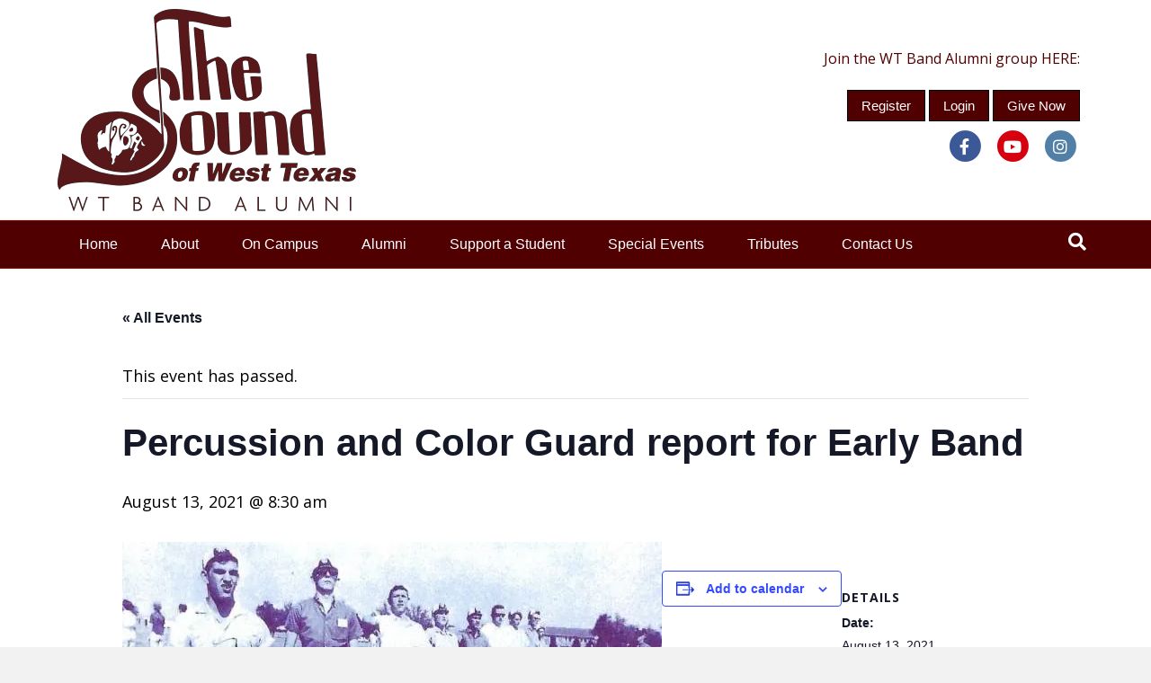

--- FILE ---
content_type: text/html; charset=UTF-8
request_url: https://wtbandalumni.band/event/percussion-and-color-guard-report-for-early-band/
body_size: 15499
content:
<!DOCTYPE html>
<html lang="en-US">
<head>
<meta charset="UTF-8" />
<script>
var gform;gform||(document.addEventListener("gform_main_scripts_loaded",function(){gform.scriptsLoaded=!0}),document.addEventListener("gform/theme/scripts_loaded",function(){gform.themeScriptsLoaded=!0}),window.addEventListener("DOMContentLoaded",function(){gform.domLoaded=!0}),gform={domLoaded:!1,scriptsLoaded:!1,themeScriptsLoaded:!1,isFormEditor:()=>"function"==typeof InitializeEditor,callIfLoaded:function(o){return!(!gform.domLoaded||!gform.scriptsLoaded||!gform.themeScriptsLoaded&&!gform.isFormEditor()||(gform.isFormEditor()&&console.warn("The use of gform.initializeOnLoaded() is deprecated in the form editor context and will be removed in Gravity Forms 3.1."),o(),0))},initializeOnLoaded:function(o){gform.callIfLoaded(o)||(document.addEventListener("gform_main_scripts_loaded",()=>{gform.scriptsLoaded=!0,gform.callIfLoaded(o)}),document.addEventListener("gform/theme/scripts_loaded",()=>{gform.themeScriptsLoaded=!0,gform.callIfLoaded(o)}),window.addEventListener("DOMContentLoaded",()=>{gform.domLoaded=!0,gform.callIfLoaded(o)}))},hooks:{action:{},filter:{}},addAction:function(o,r,e,t){gform.addHook("action",o,r,e,t)},addFilter:function(o,r,e,t){gform.addHook("filter",o,r,e,t)},doAction:function(o){gform.doHook("action",o,arguments)},applyFilters:function(o){return gform.doHook("filter",o,arguments)},removeAction:function(o,r){gform.removeHook("action",o,r)},removeFilter:function(o,r,e){gform.removeHook("filter",o,r,e)},addHook:function(o,r,e,t,n){null==gform.hooks[o][r]&&(gform.hooks[o][r]=[]);var d=gform.hooks[o][r];null==n&&(n=r+"_"+d.length),gform.hooks[o][r].push({tag:n,callable:e,priority:t=null==t?10:t})},doHook:function(r,o,e){var t;if(e=Array.prototype.slice.call(e,1),null!=gform.hooks[r][o]&&((o=gform.hooks[r][o]).sort(function(o,r){return o.priority-r.priority}),o.forEach(function(o){"function"!=typeof(t=o.callable)&&(t=window[t]),"action"==r?t.apply(null,e):e[0]=t.apply(null,e)})),"filter"==r)return e[0]},removeHook:function(o,r,t,n){var e;null!=gform.hooks[o][r]&&(e=(e=gform.hooks[o][r]).filter(function(o,r,e){return!!(null!=n&&n!=o.tag||null!=t&&t!=o.priority)}),gform.hooks[o][r]=e)}});
</script>

<meta name='viewport' content='width=device-width, initial-scale=1.0' />
<meta http-equiv='X-UA-Compatible' content='IE=edge' />
<link rel="profile" href="https://gmpg.org/xfn/11" />
<link rel='stylesheet' id='tribe-events-views-v2-bootstrap-datepicker-styles-css' href='https://wtbandalumni.band/wp-content/plugins/the-events-calendar/vendor/bootstrap-datepicker/css/bootstrap-datepicker.standalone.min.css?ver=6.15.13.1' media='all' />
<link rel='stylesheet' id='tec-variables-skeleton-css' href='https://wtbandalumni.band/wp-content/plugins/the-events-calendar/common/build/css/variables-skeleton.css?ver=6.10.1' media='all' />
<link rel='stylesheet' id='tribe-common-skeleton-style-css' href='https://wtbandalumni.band/wp-content/plugins/the-events-calendar/common/build/css/common-skeleton.css?ver=6.10.1' media='all' />
<link rel='stylesheet' id='tribe-tooltipster-css-css' href='https://wtbandalumni.band/wp-content/plugins/the-events-calendar/common/vendor/tooltipster/tooltipster.bundle.min.css?ver=6.10.1' media='all' />
<link rel='stylesheet' id='tribe-events-views-v2-skeleton-css' href='https://wtbandalumni.band/wp-content/plugins/the-events-calendar/build/css/views-skeleton.css?ver=6.15.13.1' media='all' />
<link rel='stylesheet' id='tec-variables-full-css' href='https://wtbandalumni.band/wp-content/plugins/the-events-calendar/common/build/css/variables-full.css?ver=6.10.1' media='all' />
<link rel='stylesheet' id='tribe-common-full-style-css' href='https://wtbandalumni.band/wp-content/plugins/the-events-calendar/common/build/css/common-full.css?ver=6.10.1' media='all' />
<link rel='stylesheet' id='tribe-events-views-v2-full-css' href='https://wtbandalumni.band/wp-content/plugins/the-events-calendar/build/css/views-full.css?ver=6.15.13.1' media='all' />
<link rel='stylesheet' id='tribe-events-views-v2-print-css' href='https://wtbandalumni.band/wp-content/plugins/the-events-calendar/build/css/views-print.css?ver=6.15.13.1' media='print' />
<meta name='robots' content='index, follow, max-image-preview:large, max-snippet:-1, max-video-preview:-1' />

            <script data-no-defer="1" data-ezscrex="false" data-cfasync="false" data-pagespeed-no-defer data-cookieconsent="ignore">
                var ctPublicFunctions = {"_ajax_nonce":"94838e38c1","_rest_nonce":"aab7c2408d","_ajax_url":"\/wp-admin\/admin-ajax.php","_rest_url":"https:\/\/wtbandalumni.band\/wp-json\/","data__cookies_type":"none","data__ajax_type":"rest","data__bot_detector_enabled":"1","data__frontend_data_log_enabled":1,"cookiePrefix":"","wprocket_detected":false,"host_url":"wtbandalumni.band","text__ee_click_to_select":"Click to select the whole data","text__ee_original_email":"The complete one is","text__ee_got_it":"Got it","text__ee_blocked":"Blocked","text__ee_cannot_connect":"Cannot connect","text__ee_cannot_decode":"Can not decode email. Unknown reason","text__ee_email_decoder":"CleanTalk email decoder","text__ee_wait_for_decoding":"The magic is on the way!","text__ee_decoding_process":"Please wait a few seconds while we decode the contact data."}
            </script>
        
            <script data-no-defer="1" data-ezscrex="false" data-cfasync="false" data-pagespeed-no-defer data-cookieconsent="ignore">
                var ctPublic = {"_ajax_nonce":"94838e38c1","settings__forms__check_internal":"0","settings__forms__check_external":"0","settings__forms__force_protection":"0","settings__forms__search_test":"1","settings__forms__wc_add_to_cart":"0","settings__data__bot_detector_enabled":"1","settings__sfw__anti_crawler":0,"blog_home":"https:\/\/wtbandalumni.band\/","pixel__setting":"3","pixel__enabled":false,"pixel__url":null,"data__email_check_before_post":"1","data__email_check_exist_post":"1","data__cookies_type":"none","data__key_is_ok":true,"data__visible_fields_required":true,"wl_brandname":"Anti-Spam by CleanTalk","wl_brandname_short":"CleanTalk","ct_checkjs_key":1881524884,"emailEncoderPassKey":"78256390e09505e28f70cb46b8d63c62","bot_detector_forms_excluded":"W10=","advancedCacheExists":false,"varnishCacheExists":false,"wc_ajax_add_to_cart":false}
            </script>
        
	<!-- This site is optimized with the Yoast SEO plugin v26.7 - https://yoast.com/wordpress/plugins/seo/ -->
	<title>Percussion and Color Guard report for Early Band - WT Band Alumni</title>
	<link rel="canonical" href="https://wtbandalumni.band/event/percussion-and-color-guard-report-for-early-band/" />
	<meta property="og:locale" content="en_US" />
	<meta property="og:type" content="article" />
	<meta property="og:title" content="Percussion and Color Guard report for Early Band - WT Band Alumni" />
	<meta property="og:url" content="https://wtbandalumni.band/event/percussion-and-color-guard-report-for-early-band/" />
	<meta property="og:site_name" content="WT Band Alumni" />
	<meta property="article:modified_time" content="2021-06-16T21:27:24+00:00" />
	<meta property="og:image" content="https://wtbandalumni.band/wp-content/uploads/2021/06/Early-Band.jpeg" />
	<meta property="og:image:width" content="600" />
	<meta property="og:image:height" content="338" />
	<meta property="og:image:type" content="image/jpeg" />
	<meta name="twitter:card" content="summary_large_image" />
	<script type="application/ld+json" class="yoast-schema-graph">{"@context":"https://schema.org","@graph":[{"@type":"WebPage","@id":"https://wtbandalumni.band/event/percussion-and-color-guard-report-for-early-band/","url":"https://wtbandalumni.band/event/percussion-and-color-guard-report-for-early-band/","name":"Percussion and Color Guard report for Early Band - WT Band Alumni","isPartOf":{"@id":"https://wtbandalumni.band/#website"},"primaryImageOfPage":{"@id":"https://wtbandalumni.band/event/percussion-and-color-guard-report-for-early-band/#primaryimage"},"image":{"@id":"https://wtbandalumni.band/event/percussion-and-color-guard-report-for-early-band/#primaryimage"},"thumbnailUrl":"https://wtbandalumni.band/wp-content/uploads/2021/06/Early-Band.jpeg","datePublished":"2021-06-16T03:47:24+00:00","dateModified":"2021-06-16T21:27:24+00:00","breadcrumb":{"@id":"https://wtbandalumni.band/event/percussion-and-color-guard-report-for-early-band/#breadcrumb"},"inLanguage":"en-US","potentialAction":[{"@type":"ReadAction","target":["https://wtbandalumni.band/event/percussion-and-color-guard-report-for-early-band/"]}]},{"@type":"ImageObject","inLanguage":"en-US","@id":"https://wtbandalumni.band/event/percussion-and-color-guard-report-for-early-band/#primaryimage","url":"https://wtbandalumni.band/wp-content/uploads/2021/06/Early-Band.jpeg","contentUrl":"https://wtbandalumni.band/wp-content/uploads/2021/06/Early-Band.jpeg","width":600,"height":338},{"@type":"BreadcrumbList","@id":"https://wtbandalumni.band/event/percussion-and-color-guard-report-for-early-band/#breadcrumb","itemListElement":[{"@type":"ListItem","position":1,"name":"Home","item":"https://wtbandalumni.band/"},{"@type":"ListItem","position":2,"name":"Events","item":"https://wtbandalumni.band/events/"},{"@type":"ListItem","position":3,"name":"Percussion and Color Guard report for Early Band"}]},{"@type":"WebSite","@id":"https://wtbandalumni.band/#website","url":"https://wtbandalumni.band/","name":"WT Band Alumni","description":"The Hub for All Things WT Band","potentialAction":[{"@type":"SearchAction","target":{"@type":"EntryPoint","urlTemplate":"https://wtbandalumni.band/?s={search_term_string}"},"query-input":{"@type":"PropertyValueSpecification","valueRequired":true,"valueName":"search_term_string"}}],"inLanguage":"en-US"},{"@type":"Event","name":"Percussion and Color Guard report for Early Band","description":"","image":{"@id":"https://wtbandalumni.band/event/percussion-and-color-guard-report-for-early-band/#primaryimage"},"url":"https://wtbandalumni.band/event/percussion-and-color-guard-report-for-early-band/","eventAttendanceMode":"https://schema.org/OfflineEventAttendanceMode","eventStatus":"https://schema.org/EventScheduled","startDate":"2021-08-13T08:30:00-05:00","endDate":"2021-08-13T08:30:00-05:00","@id":"https://wtbandalumni.band/event/percussion-and-color-guard-report-for-early-band/#event","mainEntityOfPage":{"@id":"https://wtbandalumni.band/event/percussion-and-color-guard-report-for-early-band/"}}]}</script>
	<!-- / Yoast SEO plugin. -->


<link rel='dns-prefetch' href='//fd.cleantalk.org' />
<link rel='dns-prefetch' href='//fonts.googleapis.com' />
<link href='https://fonts.gstatic.com' crossorigin rel='preconnect' />
<link rel="alternate" type="application/rss+xml" title="WT Band Alumni &raquo; Feed" href="https://wtbandalumni.band/feed/" />
<link rel="alternate" type="application/rss+xml" title="WT Band Alumni &raquo; Comments Feed" href="https://wtbandalumni.band/comments/feed/" />
<link rel="alternate" type="text/calendar" title="WT Band Alumni &raquo; iCal Feed" href="https://wtbandalumni.band/events/?ical=1" />
<link rel="alternate" title="oEmbed (JSON)" type="application/json+oembed" href="https://wtbandalumni.band/wp-json/oembed/1.0/embed?url=https%3A%2F%2Fwtbandalumni.band%2Fevent%2Fpercussion-and-color-guard-report-for-early-band%2F" />
<link rel="alternate" title="oEmbed (XML)" type="text/xml+oembed" href="https://wtbandalumni.band/wp-json/oembed/1.0/embed?url=https%3A%2F%2Fwtbandalumni.band%2Fevent%2Fpercussion-and-color-guard-report-for-early-band%2F&#038;format=xml" />
		<style>
			.lazyload,
			.lazyloading {
				max-width: 100%;
			}
		</style>
		<style id='wp-img-auto-sizes-contain-inline-css'>
img:is([sizes=auto i],[sizes^="auto," i]){contain-intrinsic-size:3000px 1500px}
/*# sourceURL=wp-img-auto-sizes-contain-inline-css */
</style>
<link rel='stylesheet' id='tribe-events-v2-single-skeleton-css' href='https://wtbandalumni.band/wp-content/plugins/the-events-calendar/build/css/tribe-events-single-skeleton.css?ver=6.15.13.1' media='all' />
<link rel='stylesheet' id='tribe-events-v2-single-skeleton-full-css' href='https://wtbandalumni.band/wp-content/plugins/the-events-calendar/build/css/tribe-events-single-full.css?ver=6.15.13.1' media='all' />
<style id='wp-emoji-styles-inline-css'>

	img.wp-smiley, img.emoji {
		display: inline !important;
		border: none !important;
		box-shadow: none !important;
		height: 1em !important;
		width: 1em !important;
		margin: 0 0.07em !important;
		vertical-align: -0.1em !important;
		background: none !important;
		padding: 0 !important;
	}
/*# sourceURL=wp-emoji-styles-inline-css */
</style>
<link rel='stylesheet' id='wp-block-library-css' href='https://wtbandalumni.band/wp-includes/css/dist/block-library/style.min.css?ver=6.9' media='all' />
<style id='global-styles-inline-css'>
:root{--wp--preset--aspect-ratio--square: 1;--wp--preset--aspect-ratio--4-3: 4/3;--wp--preset--aspect-ratio--3-4: 3/4;--wp--preset--aspect-ratio--3-2: 3/2;--wp--preset--aspect-ratio--2-3: 2/3;--wp--preset--aspect-ratio--16-9: 16/9;--wp--preset--aspect-ratio--9-16: 9/16;--wp--preset--color--black: #000000;--wp--preset--color--cyan-bluish-gray: #abb8c3;--wp--preset--color--white: #ffffff;--wp--preset--color--pale-pink: #f78da7;--wp--preset--color--vivid-red: #cf2e2e;--wp--preset--color--luminous-vivid-orange: #ff6900;--wp--preset--color--luminous-vivid-amber: #fcb900;--wp--preset--color--light-green-cyan: #7bdcb5;--wp--preset--color--vivid-green-cyan: #00d084;--wp--preset--color--pale-cyan-blue: #8ed1fc;--wp--preset--color--vivid-cyan-blue: #0693e3;--wp--preset--color--vivid-purple: #9b51e0;--wp--preset--color--fl-heading-text: #333333;--wp--preset--color--fl-body-bg: #f2f2f2;--wp--preset--color--fl-body-text: #000000;--wp--preset--color--fl-accent: #500000;--wp--preset--color--fl-accent-hover: #c6c6c8;--wp--preset--color--fl-topbar-bg: #60ba00;--wp--preset--color--fl-topbar-text: #ffffff;--wp--preset--color--fl-topbar-link: #500000;--wp--preset--color--fl-topbar-hover: #c6c6c8;--wp--preset--color--fl-header-bg: #ffffff;--wp--preset--color--fl-header-text: #500000;--wp--preset--color--fl-header-link: #500000;--wp--preset--color--fl-header-hover: #767776;--wp--preset--color--fl-nav-bg: #500000;--wp--preset--color--fl-nav-link: #ffffff;--wp--preset--color--fl-nav-hover: #c6c6c8;--wp--preset--color--fl-content-bg: #ffffff;--wp--preset--color--fl-footer-widgets-bg: #500000;--wp--preset--color--fl-footer-widgets-text: #ffffff;--wp--preset--color--fl-footer-widgets-link: #c6c6c8;--wp--preset--color--fl-footer-widgets-hover: #000000;--wp--preset--color--fl-footer-bg: #c6c6c8;--wp--preset--color--fl-footer-text: #500000;--wp--preset--color--fl-footer-link: #500000;--wp--preset--color--fl-footer-hover: #000000;--wp--preset--gradient--vivid-cyan-blue-to-vivid-purple: linear-gradient(135deg,rgb(6,147,227) 0%,rgb(155,81,224) 100%);--wp--preset--gradient--light-green-cyan-to-vivid-green-cyan: linear-gradient(135deg,rgb(122,220,180) 0%,rgb(0,208,130) 100%);--wp--preset--gradient--luminous-vivid-amber-to-luminous-vivid-orange: linear-gradient(135deg,rgb(252,185,0) 0%,rgb(255,105,0) 100%);--wp--preset--gradient--luminous-vivid-orange-to-vivid-red: linear-gradient(135deg,rgb(255,105,0) 0%,rgb(207,46,46) 100%);--wp--preset--gradient--very-light-gray-to-cyan-bluish-gray: linear-gradient(135deg,rgb(238,238,238) 0%,rgb(169,184,195) 100%);--wp--preset--gradient--cool-to-warm-spectrum: linear-gradient(135deg,rgb(74,234,220) 0%,rgb(151,120,209) 20%,rgb(207,42,186) 40%,rgb(238,44,130) 60%,rgb(251,105,98) 80%,rgb(254,248,76) 100%);--wp--preset--gradient--blush-light-purple: linear-gradient(135deg,rgb(255,206,236) 0%,rgb(152,150,240) 100%);--wp--preset--gradient--blush-bordeaux: linear-gradient(135deg,rgb(254,205,165) 0%,rgb(254,45,45) 50%,rgb(107,0,62) 100%);--wp--preset--gradient--luminous-dusk: linear-gradient(135deg,rgb(255,203,112) 0%,rgb(199,81,192) 50%,rgb(65,88,208) 100%);--wp--preset--gradient--pale-ocean: linear-gradient(135deg,rgb(255,245,203) 0%,rgb(182,227,212) 50%,rgb(51,167,181) 100%);--wp--preset--gradient--electric-grass: linear-gradient(135deg,rgb(202,248,128) 0%,rgb(113,206,126) 100%);--wp--preset--gradient--midnight: linear-gradient(135deg,rgb(2,3,129) 0%,rgb(40,116,252) 100%);--wp--preset--font-size--small: 13px;--wp--preset--font-size--medium: 20px;--wp--preset--font-size--large: 36px;--wp--preset--font-size--x-large: 42px;--wp--preset--spacing--20: 0.44rem;--wp--preset--spacing--30: 0.67rem;--wp--preset--spacing--40: 1rem;--wp--preset--spacing--50: 1.5rem;--wp--preset--spacing--60: 2.25rem;--wp--preset--spacing--70: 3.38rem;--wp--preset--spacing--80: 5.06rem;--wp--preset--shadow--natural: 6px 6px 9px rgba(0, 0, 0, 0.2);--wp--preset--shadow--deep: 12px 12px 50px rgba(0, 0, 0, 0.4);--wp--preset--shadow--sharp: 6px 6px 0px rgba(0, 0, 0, 0.2);--wp--preset--shadow--outlined: 6px 6px 0px -3px rgb(255, 255, 255), 6px 6px rgb(0, 0, 0);--wp--preset--shadow--crisp: 6px 6px 0px rgb(0, 0, 0);}:where(.is-layout-flex){gap: 0.5em;}:where(.is-layout-grid){gap: 0.5em;}body .is-layout-flex{display: flex;}.is-layout-flex{flex-wrap: wrap;align-items: center;}.is-layout-flex > :is(*, div){margin: 0;}body .is-layout-grid{display: grid;}.is-layout-grid > :is(*, div){margin: 0;}:where(.wp-block-columns.is-layout-flex){gap: 2em;}:where(.wp-block-columns.is-layout-grid){gap: 2em;}:where(.wp-block-post-template.is-layout-flex){gap: 1.25em;}:where(.wp-block-post-template.is-layout-grid){gap: 1.25em;}.has-black-color{color: var(--wp--preset--color--black) !important;}.has-cyan-bluish-gray-color{color: var(--wp--preset--color--cyan-bluish-gray) !important;}.has-white-color{color: var(--wp--preset--color--white) !important;}.has-pale-pink-color{color: var(--wp--preset--color--pale-pink) !important;}.has-vivid-red-color{color: var(--wp--preset--color--vivid-red) !important;}.has-luminous-vivid-orange-color{color: var(--wp--preset--color--luminous-vivid-orange) !important;}.has-luminous-vivid-amber-color{color: var(--wp--preset--color--luminous-vivid-amber) !important;}.has-light-green-cyan-color{color: var(--wp--preset--color--light-green-cyan) !important;}.has-vivid-green-cyan-color{color: var(--wp--preset--color--vivid-green-cyan) !important;}.has-pale-cyan-blue-color{color: var(--wp--preset--color--pale-cyan-blue) !important;}.has-vivid-cyan-blue-color{color: var(--wp--preset--color--vivid-cyan-blue) !important;}.has-vivid-purple-color{color: var(--wp--preset--color--vivid-purple) !important;}.has-black-background-color{background-color: var(--wp--preset--color--black) !important;}.has-cyan-bluish-gray-background-color{background-color: var(--wp--preset--color--cyan-bluish-gray) !important;}.has-white-background-color{background-color: var(--wp--preset--color--white) !important;}.has-pale-pink-background-color{background-color: var(--wp--preset--color--pale-pink) !important;}.has-vivid-red-background-color{background-color: var(--wp--preset--color--vivid-red) !important;}.has-luminous-vivid-orange-background-color{background-color: var(--wp--preset--color--luminous-vivid-orange) !important;}.has-luminous-vivid-amber-background-color{background-color: var(--wp--preset--color--luminous-vivid-amber) !important;}.has-light-green-cyan-background-color{background-color: var(--wp--preset--color--light-green-cyan) !important;}.has-vivid-green-cyan-background-color{background-color: var(--wp--preset--color--vivid-green-cyan) !important;}.has-pale-cyan-blue-background-color{background-color: var(--wp--preset--color--pale-cyan-blue) !important;}.has-vivid-cyan-blue-background-color{background-color: var(--wp--preset--color--vivid-cyan-blue) !important;}.has-vivid-purple-background-color{background-color: var(--wp--preset--color--vivid-purple) !important;}.has-black-border-color{border-color: var(--wp--preset--color--black) !important;}.has-cyan-bluish-gray-border-color{border-color: var(--wp--preset--color--cyan-bluish-gray) !important;}.has-white-border-color{border-color: var(--wp--preset--color--white) !important;}.has-pale-pink-border-color{border-color: var(--wp--preset--color--pale-pink) !important;}.has-vivid-red-border-color{border-color: var(--wp--preset--color--vivid-red) !important;}.has-luminous-vivid-orange-border-color{border-color: var(--wp--preset--color--luminous-vivid-orange) !important;}.has-luminous-vivid-amber-border-color{border-color: var(--wp--preset--color--luminous-vivid-amber) !important;}.has-light-green-cyan-border-color{border-color: var(--wp--preset--color--light-green-cyan) !important;}.has-vivid-green-cyan-border-color{border-color: var(--wp--preset--color--vivid-green-cyan) !important;}.has-pale-cyan-blue-border-color{border-color: var(--wp--preset--color--pale-cyan-blue) !important;}.has-vivid-cyan-blue-border-color{border-color: var(--wp--preset--color--vivid-cyan-blue) !important;}.has-vivid-purple-border-color{border-color: var(--wp--preset--color--vivid-purple) !important;}.has-vivid-cyan-blue-to-vivid-purple-gradient-background{background: var(--wp--preset--gradient--vivid-cyan-blue-to-vivid-purple) !important;}.has-light-green-cyan-to-vivid-green-cyan-gradient-background{background: var(--wp--preset--gradient--light-green-cyan-to-vivid-green-cyan) !important;}.has-luminous-vivid-amber-to-luminous-vivid-orange-gradient-background{background: var(--wp--preset--gradient--luminous-vivid-amber-to-luminous-vivid-orange) !important;}.has-luminous-vivid-orange-to-vivid-red-gradient-background{background: var(--wp--preset--gradient--luminous-vivid-orange-to-vivid-red) !important;}.has-very-light-gray-to-cyan-bluish-gray-gradient-background{background: var(--wp--preset--gradient--very-light-gray-to-cyan-bluish-gray) !important;}.has-cool-to-warm-spectrum-gradient-background{background: var(--wp--preset--gradient--cool-to-warm-spectrum) !important;}.has-blush-light-purple-gradient-background{background: var(--wp--preset--gradient--blush-light-purple) !important;}.has-blush-bordeaux-gradient-background{background: var(--wp--preset--gradient--blush-bordeaux) !important;}.has-luminous-dusk-gradient-background{background: var(--wp--preset--gradient--luminous-dusk) !important;}.has-pale-ocean-gradient-background{background: var(--wp--preset--gradient--pale-ocean) !important;}.has-electric-grass-gradient-background{background: var(--wp--preset--gradient--electric-grass) !important;}.has-midnight-gradient-background{background: var(--wp--preset--gradient--midnight) !important;}.has-small-font-size{font-size: var(--wp--preset--font-size--small) !important;}.has-medium-font-size{font-size: var(--wp--preset--font-size--medium) !important;}.has-large-font-size{font-size: var(--wp--preset--font-size--large) !important;}.has-x-large-font-size{font-size: var(--wp--preset--font-size--x-large) !important;}
/*# sourceURL=global-styles-inline-css */
</style>

<style id='classic-theme-styles-inline-css'>
/*! This file is auto-generated */
.wp-block-button__link{color:#fff;background-color:#32373c;border-radius:9999px;box-shadow:none;text-decoration:none;padding:calc(.667em + 2px) calc(1.333em + 2px);font-size:1.125em}.wp-block-file__button{background:#32373c;color:#fff;text-decoration:none}
/*# sourceURL=/wp-includes/css/classic-themes.min.css */
</style>
<link rel='stylesheet' id='cleantalk-public-css-css' href='https://wtbandalumni.band/wp-content/plugins/cleantalk-spam-protect/css/cleantalk-public.min.css?ver=6.70.1_1767210920' media='all' />
<link rel='stylesheet' id='cleantalk-email-decoder-css-css' href='https://wtbandalumni.band/wp-content/plugins/cleantalk-spam-protect/css/cleantalk-email-decoder.min.css?ver=6.70.1_1767210920' media='all' />
<link rel='stylesheet' id='dflip-style-css' href='https://wtbandalumni.band/wp-content/plugins/3d-flipbook-dflip-lite/assets/css/dflip.min.css?ver=2.4.20' media='all' />
<link rel='stylesheet' id='jquery-magnificpopup-css' href='https://wtbandalumni.band/wp-content/plugins/bb-plugin/css/jquery.magnificpopup.min.css?ver=2.10.0.5' media='all' />
<link rel='stylesheet' id='base-css' href='https://wtbandalumni.band/wp-content/themes/bb-theme/css/base.min.css?ver=1.7.19.1' media='all' />
<link rel='stylesheet' id='fl-automator-skin-css' href='https://wtbandalumni.band/wp-content/uploads/bb-theme/skin-696a8ad0169b6.css?ver=1.7.19.1' media='all' />
<link rel='stylesheet' id='fl-child-theme-css' href='https://wtbandalumni.band/wp-content/themes/bb-theme-child/style.css?ver=6.9' media='all' />
<link rel='stylesheet' id='fl-builder-google-fonts-c6fcdde087c9ccb6a474b897f98c680a-css' href='//fonts.googleapis.com/css?family=Open+Sans%3A300%2C400%2C700%2C400&#038;ver=6.9' media='all' />
<script src="https://wtbandalumni.band/wp-includes/js/jquery/jquery.min.js?ver=3.7.1" id="jquery-core-js"></script>
<script src="https://wtbandalumni.band/wp-includes/js/jquery/jquery-migrate.min.js?ver=3.4.1" id="jquery-migrate-js"></script>
<script src="https://wtbandalumni.band/wp-content/plugins/the-events-calendar/common/build/js/tribe-common.js?ver=9c44e11f3503a33e9540" id="tribe-common-js"></script>
<script src="https://wtbandalumni.band/wp-content/plugins/the-events-calendar/build/js/views/breakpoints.js?ver=4208de2df2852e0b91ec" id="tribe-events-views-v2-breakpoints-js"></script>
<script src="https://wtbandalumni.band/wp-content/plugins/cleantalk-spam-protect/js/apbct-public-bundle.min.js?ver=6.70.1_1767210920" id="apbct-public-bundle.min-js-js"></script>
<script src="https://fd.cleantalk.org/ct-bot-detector-wrapper.js?ver=6.70.1" id="ct_bot_detector-js" defer data-wp-strategy="defer"></script>
<link rel="https://api.w.org/" href="https://wtbandalumni.band/wp-json/" /><link rel="alternate" title="JSON" type="application/json" href="https://wtbandalumni.band/wp-json/wp/v2/tribe_events/2385" /><link rel="EditURI" type="application/rsd+xml" title="RSD" href="https://wtbandalumni.band/xmlrpc.php?rsd" />
<meta name="generator" content="WordPress 6.9" />
<link rel='shortlink' href='https://wtbandalumni.band/?p=2385' />
<meta name="tec-api-version" content="v1"><meta name="tec-api-origin" content="https://wtbandalumni.band"><link rel="alternate" href="https://wtbandalumni.band/wp-json/tribe/events/v1/events/2385" />		<script>
			document.documentElement.className = document.documentElement.className.replace('no-js', 'js');
		</script>
				<style>
			.no-js img.lazyload {
				display: none;
			}

			figure.wp-block-image img.lazyloading {
				min-width: 150px;
			}

			.lazyload,
			.lazyloading {
				--smush-placeholder-width: 100px;
				--smush-placeholder-aspect-ratio: 1/1;
				width: var(--smush-image-width, var(--smush-placeholder-width)) !important;
				aspect-ratio: var(--smush-image-aspect-ratio, var(--smush-placeholder-aspect-ratio)) !important;
			}

						.lazyload, .lazyloading {
				opacity: 0;
			}

			.lazyloaded {
				opacity: 1;
				transition: opacity 400ms;
				transition-delay: 0ms;
			}

					</style>
							<!-- Google Analytics tracking code output by Beehive Analytics Pro -->
						<script async src="https://www.googletagmanager.com/gtag/js?id=G-6XWZ2S2LNH&l=beehiveDataLayer"></script>
		<script>
						window.beehiveDataLayer = window.beehiveDataLayer || [];
			function beehive_ga() {beehiveDataLayer.push(arguments);}
			beehive_ga('js', new Date())
						beehive_ga('config', 'G-6XWZ2S2LNH', {
				'anonymize_ip': false,
				'allow_google_signals': false,
			})
					</script>
		<style>.recentcomments a{display:inline !important;padding:0 !important;margin:0 !important;}</style>		<style id="wp-custom-css">
			.joinButton {
	background-color:#500000;
	border:1px solid #000000;
	display:inline-block;
	cursor:pointer;
	color:#ffffff!important;
	font-family:Arial;
	font-size:15px;
	padding:6px 15px;
	text-decoration:none;
}
.joinButton:hover {
	background-color:#7a0000;
	color:#ffffff!important;
}

/*Code for Note Shaped Progress Bar*/

#imgs{
 display: grid;
 position:relative;
  text-align:center;
  border: 1px solid black;
}

#bottom{
  opacity:0.3;
}
#top{
  position: absolute;
  animation-name: fill;
  animation-duration: 4s;
  animation-fill-mode: forwards;
}

@keyframes fill {
  from {
    clip-path: inset(100% 0 0 0);
  }
  to {
    clip-path: inset(95% 0 0 0);
  }
}

.fl-archive .fl-archive-title {
	font-size:32px
}

.fl-post .fl-post-thumb {
  max-width: 100%;
    width: 100%;
}
.fl-post .fl-post-thumb img {
    max-width: 100%;
    width: 100%;
}
		</style>
		<!-- Global site tag (gtag.js) - Google Analytics -->
<script async src="https://www.googletagmanager.com/gtag/js?id=UA-200521561-1"></script>
<script>
  window.dataLayer = window.dataLayer || [];
  function gtag(){dataLayer.push(arguments);}
  gtag('js', new Date());

  gtag('config', 'UA-200521561-1');
</script>

<link rel='stylesheet' id='font-awesome-5-css' href='https://wtbandalumni.band/wp-content/plugins/bb-plugin/fonts/fontawesome/5.15.4/css/all.min.css?ver=2.10.0.5' media='all' />
</head>
<body class="wp-singular tribe_events-template-default single single-tribe_events postid-2385 wp-theme-bb-theme wp-child-theme-bb-theme-child fl-builder-2-10-0-5 fl-theme-1-7-19-1 fl-no-js tribe-events-page-template tribe-no-js tribe-filter-live fl-framework-base fl-preset-default fl-full-width fl-search-active events-single tribe-events-style-full tribe-events-style-theme" itemscope="itemscope" itemtype="https://schema.org/WebPage">
<a aria-label="Skip to content" class="fl-screen-reader-text" href="#fl-main-content">Skip to content</a><div class="fl-page">
	<header class="fl-page-header fl-page-header-fixed fl-page-nav-right fl-page-nav-toggle-button fl-page-nav-toggle-visible-mobile"  role="banner">
	<div class="fl-page-header-wrap">
		<div class="fl-page-header-container container">
			<div class="fl-page-header-row row">
				<div class="col-sm-12 col-md-3 fl-page-logo-wrap">
					<div class="fl-page-header-logo">
						<a href="https://wtbandalumni.band/"><img class="fl-logo-img" loading="false" data-no-lazy="1"   itemscope itemtype="https://schema.org/ImageObject" src="https://wtbandalumni.band/wp-content/uploads/2021/03/output-onlinepngtools.png" data-retina="" title="" width="332" data-width="332" height="225" data-height="225" alt="WT Band Alumni" /><meta itemprop="name" content="WT Band Alumni" /></a>
					</div>
				</div>
				<div class="col-sm-12 col-md-9 fl-page-fixed-nav-wrap">
					<div class="fl-page-nav-wrap">
						<nav class="fl-page-nav fl-nav navbar navbar-default navbar-expand-md" aria-label="Header Menu" role="navigation">
							<button type="button" class="navbar-toggle navbar-toggler" data-toggle="collapse" data-target=".fl-page-nav-collapse">
								<span>Menu</span>
							</button>
							<div class="fl-page-nav-collapse collapse navbar-collapse">
								<ul id="menu-main-header-menu" class="nav navbar-nav navbar-right menu fl-theme-menu"><li id="menu-item-62" class="menu-item menu-item-type-post_type menu-item-object-page menu-item-home menu-item-62 nav-item"><a href="https://wtbandalumni.band/" class="nav-link">Home</a></li>
<li id="menu-item-2176" class="menu-item menu-item-type-custom menu-item-object-custom menu-item-has-children menu-item-2176 nav-item"><a class="nav-link">About</a><div class="fl-submenu-icon-wrap"><span class="fl-submenu-toggle-icon"></span></div>
<ul class="sub-menu">
	<li id="menu-item-62670" class="menu-item menu-item-type-post_type menu-item-object-page menu-item-62670 nav-item"><a href="https://wtbandalumni.band/wt-band-alumni-leadership-group/" class="nav-link">WT Band Alumni Leadership Group</a></li>
	<li id="menu-item-60" class="menu-item menu-item-type-post_type menu-item-object-page menu-item-60 nav-item"><a href="https://wtbandalumni.band/history-of-the-band/" class="nav-link">History of the Band</a></li>
	<li id="menu-item-52" class="menu-item menu-item-type-post_type menu-item-object-page menu-item-52 nav-item"><a href="https://wtbandalumni.band/history-of-the-university/" class="nav-link">History of the University</a></li>
	<li id="menu-item-169" class="menu-item menu-item-type-post_type menu-item-object-page menu-item-169 nav-item"><a href="https://wtbandalumni.band/current-faculty/" class="nav-link">Current Faculty</a></li>
	<li id="menu-item-53" class="menu-item menu-item-type-post_type menu-item-object-page menu-item-53 nav-item"><a href="https://wtbandalumni.band/ritornello/" class="nav-link">Ritornello</a></li>
	<li id="menu-item-2691" class="menu-item menu-item-type-post_type menu-item-object-page menu-item-2691 nav-item"><a href="https://wtbandalumni.band/contributing-alumni/" class="nav-link">Contributing Alumni</a></li>
</ul>
</li>
<li id="menu-item-2175" class="menu-item menu-item-type-custom menu-item-object-custom menu-item-has-children menu-item-2175 nav-item"><a class="nav-link">On Campus</a><div class="fl-submenu-icon-wrap"><span class="fl-submenu-toggle-icon"></span></div>
<ul class="sub-menu">
	<li id="menu-item-11533" class="menu-item menu-item-type-taxonomy menu-item-object-category menu-item-11533 nav-item"><a href="https://wtbandalumni.band/category/student-spotlight/" class="nav-link">Student Spotlight</a></li>
	<li id="menu-item-143" class="menu-item menu-item-type-post_type menu-item-object-page menu-item-143 nav-item"><a href="https://wtbandalumni.band/band-camp/" class="nav-link">Band Camp</a></li>
	<li id="menu-item-403" class="menu-item menu-item-type-post_type menu-item-object-page menu-item-403 nav-item"><a href="https://wtbandalumni.band/greek-life/" class="nav-link">Greek Life</a></li>
	<li id="menu-item-874" class="menu-item menu-item-type-taxonomy menu-item-object-category menu-item-874 nav-item"><a href="https://wtbandalumni.band/category/wt-band-news/" class="nav-link">Current Band News</a></li>
	<li id="menu-item-212" class="menu-item menu-item-type-post_type menu-item-object-page menu-item-212 nav-item"><a href="https://wtbandalumni.band/concert-links/" class="nav-link">Concert Links</a></li>
	<li id="menu-item-2356" class="menu-item menu-item-type-custom menu-item-object-custom menu-item-2356 nav-item"><a href="https://wtbandalumni.band/event/" class="nav-link">Events Calendar</a></li>
</ul>
</li>
<li id="menu-item-2177" class="menu-item menu-item-type-custom menu-item-object-custom menu-item-has-children menu-item-2177 nav-item"><a class="nav-link">Alumni</a><div class="fl-submenu-icon-wrap"><span class="fl-submenu-toggle-icon"></span></div>
<ul class="sub-menu">
	<li id="menu-item-644" class="menu-item menu-item-type-post_type menu-item-object-page menu-item-644 nav-item"><a href="https://wtbandalumni.band/alumni-forum/" class="nav-link">Alumni Forum</a></li>
	<li id="menu-item-2441" class="menu-item menu-item-type-custom menu-item-object-custom menu-item-has-children menu-item-2441 nav-item"><a class="nav-link">Decades</a><div class="fl-submenu-icon-wrap"><span class="fl-submenu-toggle-icon"></span></div>
	<ul class="sub-menu">
		<li id="menu-item-205" class="menu-item menu-item-type-post_type menu-item-object-page menu-item-205 nav-item"><a href="https://wtbandalumni.band/1960s/" class="nav-link">1960s</a></li>
		<li id="menu-item-204" class="menu-item menu-item-type-post_type menu-item-object-page menu-item-204 nav-item"><a href="https://wtbandalumni.band/1970s/" class="nav-link">1970s</a></li>
		<li id="menu-item-203" class="menu-item menu-item-type-post_type menu-item-object-page menu-item-203 nav-item"><a href="https://wtbandalumni.band/1980s/" class="nav-link">1980s</a></li>
		<li id="menu-item-202" class="menu-item menu-item-type-post_type menu-item-object-page menu-item-202 nav-item"><a href="https://wtbandalumni.band/1990s/" class="nav-link">1990s</a></li>
		<li id="menu-item-201" class="menu-item menu-item-type-post_type menu-item-object-page menu-item-201 nav-item"><a href="https://wtbandalumni.band/2000s/" class="nav-link">2000s</a></li>
		<li id="menu-item-200" class="menu-item menu-item-type-post_type menu-item-object-page menu-item-200 nav-item"><a href="https://wtbandalumni.band/2010s/" class="nav-link">2010s</a></li>
		<li id="menu-item-199" class="menu-item menu-item-type-post_type menu-item-object-page menu-item-199 nav-item"><a href="https://wtbandalumni.band/2020s/" class="nav-link">2020s</a></li>
	</ul>
</li>
	<li id="menu-item-1016" class="menu-item menu-item-type-taxonomy menu-item-object-category menu-item-1016 nav-item"><a href="https://wtbandalumni.band/category/alumni-events/" class="nav-link">Alumni Events</a></li>
	<li id="menu-item-881" class="menu-item menu-item-type-taxonomy menu-item-object-category menu-item-881 nav-item"><a href="https://wtbandalumni.band/category/alumni-news/" class="nav-link">Alumni News</a></li>
	<li id="menu-item-858" class="menu-item menu-item-type-taxonomy menu-item-object-category menu-item-858 nav-item"><a href="https://wtbandalumni.band/category/alumni-spotlight/" class="nav-link">Alumni Spotlight</a></li>
	<li id="menu-item-2767" class="menu-item menu-item-type-custom menu-item-object-custom menu-item-has-children menu-item-2767 nav-item"><a class="nav-link">Media</a><div class="fl-submenu-icon-wrap"><span class="fl-submenu-toggle-icon"></span></div>
	<ul class="sub-menu">
		<li id="menu-item-1023" class="menu-item menu-item-type-post_type menu-item-object-page menu-item-1023 nav-item"><a href="https://wtbandalumni.band/programs/" class="nav-link">Programs</a></li>
		<li id="menu-item-1024" class="menu-item menu-item-type-post_type menu-item-object-page menu-item-1024 nav-item"><a href="https://wtbandalumni.band/recordings/" class="nav-link">Recordings</a></li>
		<li id="menu-item-1022" class="menu-item menu-item-type-post_type menu-item-object-page menu-item-1022 nav-item"><a href="https://wtbandalumni.band/band-photos/" class="nav-link">Band Photos</a></li>
		<li id="menu-item-77526" class="menu-item menu-item-type-post_type menu-item-object-page menu-item-77526 nav-item"><a href="https://wtbandalumni.band/tmea-2024-videos/" class="nav-link">TMEA 2024</a></li>
		<li id="menu-item-9968" class="menu-item menu-item-type-post_type menu-item-object-page menu-item-9968 nav-item"><a href="https://wtbandalumni.band/videos/" class="nav-link">Videos</a></li>
	</ul>
</li>
	<li id="menu-item-20984" class="menu-item menu-item-type-post_type menu-item-object-page menu-item-20984 nav-item"><a href="https://wtbandalumni.band/wt-band-all-decade-alumni-reunion/" class="nav-link">Reunion</a></li>
	<li id="menu-item-3002" class="menu-item menu-item-type-custom menu-item-object-custom menu-item-3002 nav-item"><a href="https://wtbandalumni.band/register/" class="nav-link">Login</a></li>
</ul>
</li>
<li id="menu-item-221038" class="menu-item menu-item-type-post_type menu-item-object-page menu-item-221038 nav-item"><a href="https://wtbandalumni.band/support-a-student/" class="nav-link">Support a Student</a></li>
<li id="menu-item-157135" class="menu-item menu-item-type-custom menu-item-object-custom menu-item-has-children menu-item-157135 nav-item"><a class="nav-link">Special Events</a><div class="fl-submenu-icon-wrap"><span class="fl-submenu-toggle-icon"></span></div>
<ul class="sub-menu">
	<li id="menu-item-41554" class="menu-item menu-item-type-post_type menu-item-object-page menu-item-41554 nav-item"><a href="https://wtbandalumni.band/2023-cbdna-performance-tribute/" class="nav-link">2023 CBDNA</a></li>
	<li id="menu-item-71478" class="menu-item menu-item-type-post_type menu-item-object-page menu-item-71478 nav-item"><a href="https://wtbandalumni.band/2024-tmea/" class="nav-link">2024 TMEA</a></li>
	<li id="menu-item-157138" class="menu-item menu-item-type-taxonomy menu-item-object-category menu-item-157138 nav-item"><a href="https://wtbandalumni.band/category/2025-carnegie-hall/" class="nav-link">2025 Carnegie Hall</a></li>
</ul>
</li>
<li id="menu-item-203542" class="menu-item menu-item-type-custom menu-item-object-custom menu-item-has-children menu-item-203542 nav-item"><a class="nav-link">Tributes</a><div class="fl-submenu-icon-wrap"><span class="fl-submenu-toggle-icon"></span></div>
<ul class="sub-menu">
	<li id="menu-item-2648" class="menu-item menu-item-type-post_type menu-item-object-page menu-item-2648 nav-item"><a href="https://wtbandalumni.band/gary-garner-tribute/" class="nav-link">Gary Garner Tribute</a></li>
	<li id="menu-item-203561" class="menu-item menu-item-type-custom menu-item-object-custom menu-item-203561 nav-item"><a href="https://wtbandalumni.band/sit-down-with-dave-ritter/" class="nav-link">Dave Ritter</a></li>
	<li id="menu-item-206726" class="menu-item menu-item-type-post_type menu-item-object-page menu-item-206726 nav-item"><a href="https://wtbandalumni.band/don-and-nadina-baird/" class="nav-link">Don and Nadina Baird</a></li>
	<li id="menu-item-216838" class="menu-item menu-item-type-post_type menu-item-object-page menu-item-216838 nav-item"><a href="https://wtbandalumni.band/60s-alumni-spotlights/" class="nav-link">60s Alumni Spotlights</a></li>
</ul>
</li>
<li id="menu-item-2719" class="menu-item menu-item-type-custom menu-item-object-custom menu-item-has-children menu-item-2719 nav-item"><a class="nav-link">Contact Us</a><div class="fl-submenu-icon-wrap"><span class="fl-submenu-toggle-icon"></span></div>
<ul class="sub-menu">
	<li id="menu-item-85310" class="menu-item menu-item-type-post_type menu-item-object-page menu-item-85310 nav-item"><a href="https://wtbandalumni.band/submit-a-spotlight/" class="nav-link">Submit a Spotlight</a></li>
	<li id="menu-item-2702" class="menu-item menu-item-type-post_type menu-item-object-page menu-item-2702 nav-item"><a href="https://wtbandalumni.band/submit-a-post/" class="nav-link">Submit a Post</a></li>
	<li id="menu-item-3163" class="menu-item menu-item-type-custom menu-item-object-custom menu-item-3163 nav-item"><a target="_blank" href="https://www.dropbox.com/request/YGi0plNNpvXvX9IhVFZz" class="nav-link">Upload Here</a></li>
	<li id="menu-item-2703" class="menu-item menu-item-type-post_type menu-item-object-page menu-item-2703 nav-item"><a href="https://wtbandalumni.band/refer-an-alumni/" class="nav-link">Find Other Alumni</a></li>
	<li id="menu-item-2701" class="menu-item menu-item-type-post_type menu-item-object-page menu-item-2701 nav-item"><a href="https://wtbandalumni.band/submit-a-question/" class="nav-link">Submit a Question</a></li>
</ul>
</li>
</ul>							</div>
						</nav>
					</div>
				</div>
			</div>
		</div>
	</div>
</header><!-- .fl-page-header-fixed -->
<header class="fl-page-header fl-page-header-primary fl-page-nav-bottom fl-page-nav-toggle-button fl-page-nav-toggle-visible-mobile" itemscope="itemscope" itemtype="https://schema.org/WPHeader" role="banner">
	<div class="fl-page-header-wrap">
		<div class="fl-page-header-container container">
			<div class="fl-page-header-row row">
				<div class="col-sm-6 col-md-6 fl-page-header-logo-col">
					<div class="fl-page-header-logo" itemscope="itemscope" itemtype="https://schema.org/Organization">
						<a href="https://wtbandalumni.band/" itemprop="url"><img class="fl-logo-img" loading="false" data-no-lazy="1"   itemscope itemtype="https://schema.org/ImageObject" src="https://wtbandalumni.band/wp-content/uploads/2021/03/output-onlinepngtools.png" data-retina="" title="" width="332" data-width="332" height="225" data-height="225" alt="WT Band Alumni" /><meta itemprop="name" content="WT Band Alumni" /></a>
											</div>
				</div>
				<div class="col-sm-6 col-md-6 fl-page-nav-col">
					<div class="fl-page-header-content">
						<div class="fl-page-header-text">Join the WT Band Alumni group HERE:<br><br>
<a href="https://wtbandalumni.band/register/" class="joinButton">Register</a>

<a href="https://wtbandalumni.band/alum-login/" class="joinButton">Login</a>

<a href="https://wtbandalumni.band/support-a-student/" target="_blank" class="joinButton">Give Now</a></div>	<div class="fl-social-icons">
	<a href="https://www.facebook.com/groups/wtbandalumni" class="fa-stack icon-facebook-f" target="_blank" rel="noopener noreferrer"><span class="sr-only">Facebook</span>
					<i aria-hidden="true" class="fas fa-circle fa-stack-2x branded"></i>
					<i aria-hidden="true" class="fab fa-facebook-f branded fa-stack-1x fa-inverse"></i>
					</a><a href="https://www.youtube.com/channel/UCOW0bDMri9ykO7FzodDeziA" class="fa-stack icon-youtube" target="_blank" rel="noopener noreferrer"><span class="sr-only">Youtube</span>
					<i aria-hidden="true" class="fas fa-circle fa-stack-2x branded"></i>
					<i aria-hidden="true" class="fab fa-youtube branded fa-stack-1x fa-inverse"></i>
					</a><a href="https://www.instagram.com/theofficialwtbandalumni/" class="fa-stack icon-instagram" target="_blank" rel="noopener noreferrer"><span class="sr-only">Instagram</span>
					<i aria-hidden="true" class="fas fa-circle fa-stack-2x branded"></i>
					<i aria-hidden="true" class="fab fa-instagram branded fa-stack-1x fa-inverse"></i>
					</a></div>
					</div>
				</div>
			</div>
		</div>
	</div>
	<div class="fl-page-nav-wrap">
		<div class="fl-page-nav-container container">
			<nav class="fl-page-nav navbar navbar-default navbar-expand-md" aria-label="Header Menu" itemscope="itemscope" itemtype="https://schema.org/SiteNavigationElement" role="navigation">
				<button type="button" class="navbar-toggle navbar-toggler" data-toggle="collapse" data-target=".fl-page-nav-collapse">
					<span>Menu</span>
				</button>
				<div class="fl-page-nav-collapse collapse navbar-collapse">
					<ul id="menu-main-header-menu-1" class="nav navbar-nav menu fl-theme-menu"><li class="menu-item menu-item-type-post_type menu-item-object-page menu-item-home menu-item-62 nav-item"><a href="https://wtbandalumni.band/" class="nav-link">Home</a></li>
<li class="menu-item menu-item-type-custom menu-item-object-custom menu-item-has-children menu-item-2176 nav-item"><a class="nav-link">About</a><div class="fl-submenu-icon-wrap"><span class="fl-submenu-toggle-icon"></span></div>
<ul class="sub-menu">
	<li class="menu-item menu-item-type-post_type menu-item-object-page menu-item-62670 nav-item"><a href="https://wtbandalumni.band/wt-band-alumni-leadership-group/" class="nav-link">WT Band Alumni Leadership Group</a></li>
	<li class="menu-item menu-item-type-post_type menu-item-object-page menu-item-60 nav-item"><a href="https://wtbandalumni.band/history-of-the-band/" class="nav-link">History of the Band</a></li>
	<li class="menu-item menu-item-type-post_type menu-item-object-page menu-item-52 nav-item"><a href="https://wtbandalumni.band/history-of-the-university/" class="nav-link">History of the University</a></li>
	<li class="menu-item menu-item-type-post_type menu-item-object-page menu-item-169 nav-item"><a href="https://wtbandalumni.band/current-faculty/" class="nav-link">Current Faculty</a></li>
	<li class="menu-item menu-item-type-post_type menu-item-object-page menu-item-53 nav-item"><a href="https://wtbandalumni.band/ritornello/" class="nav-link">Ritornello</a></li>
	<li class="menu-item menu-item-type-post_type menu-item-object-page menu-item-2691 nav-item"><a href="https://wtbandalumni.band/contributing-alumni/" class="nav-link">Contributing Alumni</a></li>
</ul>
</li>
<li class="menu-item menu-item-type-custom menu-item-object-custom menu-item-has-children menu-item-2175 nav-item"><a class="nav-link">On Campus</a><div class="fl-submenu-icon-wrap"><span class="fl-submenu-toggle-icon"></span></div>
<ul class="sub-menu">
	<li class="menu-item menu-item-type-taxonomy menu-item-object-category menu-item-11533 nav-item"><a href="https://wtbandalumni.band/category/student-spotlight/" class="nav-link">Student Spotlight</a></li>
	<li class="menu-item menu-item-type-post_type menu-item-object-page menu-item-143 nav-item"><a href="https://wtbandalumni.band/band-camp/" class="nav-link">Band Camp</a></li>
	<li class="menu-item menu-item-type-post_type menu-item-object-page menu-item-403 nav-item"><a href="https://wtbandalumni.band/greek-life/" class="nav-link">Greek Life</a></li>
	<li class="menu-item menu-item-type-taxonomy menu-item-object-category menu-item-874 nav-item"><a href="https://wtbandalumni.band/category/wt-band-news/" class="nav-link">Current Band News</a></li>
	<li class="menu-item menu-item-type-post_type menu-item-object-page menu-item-212 nav-item"><a href="https://wtbandalumni.band/concert-links/" class="nav-link">Concert Links</a></li>
	<li class="menu-item menu-item-type-custom menu-item-object-custom menu-item-2356 nav-item"><a href="https://wtbandalumni.band/event/" class="nav-link">Events Calendar</a></li>
</ul>
</li>
<li class="menu-item menu-item-type-custom menu-item-object-custom menu-item-has-children menu-item-2177 nav-item"><a class="nav-link">Alumni</a><div class="fl-submenu-icon-wrap"><span class="fl-submenu-toggle-icon"></span></div>
<ul class="sub-menu">
	<li class="menu-item menu-item-type-post_type menu-item-object-page menu-item-644 nav-item"><a href="https://wtbandalumni.band/alumni-forum/" class="nav-link">Alumni Forum</a></li>
	<li class="menu-item menu-item-type-custom menu-item-object-custom menu-item-has-children menu-item-2441 nav-item"><a class="nav-link">Decades</a><div class="fl-submenu-icon-wrap"><span class="fl-submenu-toggle-icon"></span></div>
	<ul class="sub-menu">
		<li class="menu-item menu-item-type-post_type menu-item-object-page menu-item-205 nav-item"><a href="https://wtbandalumni.band/1960s/" class="nav-link">1960s</a></li>
		<li class="menu-item menu-item-type-post_type menu-item-object-page menu-item-204 nav-item"><a href="https://wtbandalumni.band/1970s/" class="nav-link">1970s</a></li>
		<li class="menu-item menu-item-type-post_type menu-item-object-page menu-item-203 nav-item"><a href="https://wtbandalumni.band/1980s/" class="nav-link">1980s</a></li>
		<li class="menu-item menu-item-type-post_type menu-item-object-page menu-item-202 nav-item"><a href="https://wtbandalumni.band/1990s/" class="nav-link">1990s</a></li>
		<li class="menu-item menu-item-type-post_type menu-item-object-page menu-item-201 nav-item"><a href="https://wtbandalumni.band/2000s/" class="nav-link">2000s</a></li>
		<li class="menu-item menu-item-type-post_type menu-item-object-page menu-item-200 nav-item"><a href="https://wtbandalumni.band/2010s/" class="nav-link">2010s</a></li>
		<li class="menu-item menu-item-type-post_type menu-item-object-page menu-item-199 nav-item"><a href="https://wtbandalumni.band/2020s/" class="nav-link">2020s</a></li>
	</ul>
</li>
	<li class="menu-item menu-item-type-taxonomy menu-item-object-category menu-item-1016 nav-item"><a href="https://wtbandalumni.band/category/alumni-events/" class="nav-link">Alumni Events</a></li>
	<li class="menu-item menu-item-type-taxonomy menu-item-object-category menu-item-881 nav-item"><a href="https://wtbandalumni.band/category/alumni-news/" class="nav-link">Alumni News</a></li>
	<li class="menu-item menu-item-type-taxonomy menu-item-object-category menu-item-858 nav-item"><a href="https://wtbandalumni.band/category/alumni-spotlight/" class="nav-link">Alumni Spotlight</a></li>
	<li class="menu-item menu-item-type-custom menu-item-object-custom menu-item-has-children menu-item-2767 nav-item"><a class="nav-link">Media</a><div class="fl-submenu-icon-wrap"><span class="fl-submenu-toggle-icon"></span></div>
	<ul class="sub-menu">
		<li class="menu-item menu-item-type-post_type menu-item-object-page menu-item-1023 nav-item"><a href="https://wtbandalumni.band/programs/" class="nav-link">Programs</a></li>
		<li class="menu-item menu-item-type-post_type menu-item-object-page menu-item-1024 nav-item"><a href="https://wtbandalumni.band/recordings/" class="nav-link">Recordings</a></li>
		<li class="menu-item menu-item-type-post_type menu-item-object-page menu-item-1022 nav-item"><a href="https://wtbandalumni.band/band-photos/" class="nav-link">Band Photos</a></li>
		<li class="menu-item menu-item-type-post_type menu-item-object-page menu-item-77526 nav-item"><a href="https://wtbandalumni.band/tmea-2024-videos/" class="nav-link">TMEA 2024</a></li>
		<li class="menu-item menu-item-type-post_type menu-item-object-page menu-item-9968 nav-item"><a href="https://wtbandalumni.band/videos/" class="nav-link">Videos</a></li>
	</ul>
</li>
	<li class="menu-item menu-item-type-post_type menu-item-object-page menu-item-20984 nav-item"><a href="https://wtbandalumni.band/wt-band-all-decade-alumni-reunion/" class="nav-link">Reunion</a></li>
	<li class="menu-item menu-item-type-custom menu-item-object-custom menu-item-3002 nav-item"><a href="https://wtbandalumni.band/register/" class="nav-link">Login</a></li>
</ul>
</li>
<li class="menu-item menu-item-type-post_type menu-item-object-page menu-item-221038 nav-item"><a href="https://wtbandalumni.band/support-a-student/" class="nav-link">Support a Student</a></li>
<li class="menu-item menu-item-type-custom menu-item-object-custom menu-item-has-children menu-item-157135 nav-item"><a class="nav-link">Special Events</a><div class="fl-submenu-icon-wrap"><span class="fl-submenu-toggle-icon"></span></div>
<ul class="sub-menu">
	<li class="menu-item menu-item-type-post_type menu-item-object-page menu-item-41554 nav-item"><a href="https://wtbandalumni.band/2023-cbdna-performance-tribute/" class="nav-link">2023 CBDNA</a></li>
	<li class="menu-item menu-item-type-post_type menu-item-object-page menu-item-71478 nav-item"><a href="https://wtbandalumni.band/2024-tmea/" class="nav-link">2024 TMEA</a></li>
	<li class="menu-item menu-item-type-taxonomy menu-item-object-category menu-item-157138 nav-item"><a href="https://wtbandalumni.band/category/2025-carnegie-hall/" class="nav-link">2025 Carnegie Hall</a></li>
</ul>
</li>
<li class="menu-item menu-item-type-custom menu-item-object-custom menu-item-has-children menu-item-203542 nav-item"><a class="nav-link">Tributes</a><div class="fl-submenu-icon-wrap"><span class="fl-submenu-toggle-icon"></span></div>
<ul class="sub-menu">
	<li class="menu-item menu-item-type-post_type menu-item-object-page menu-item-2648 nav-item"><a href="https://wtbandalumni.band/gary-garner-tribute/" class="nav-link">Gary Garner Tribute</a></li>
	<li class="menu-item menu-item-type-custom menu-item-object-custom menu-item-203561 nav-item"><a href="https://wtbandalumni.band/sit-down-with-dave-ritter/" class="nav-link">Dave Ritter</a></li>
	<li class="menu-item menu-item-type-post_type menu-item-object-page menu-item-206726 nav-item"><a href="https://wtbandalumni.band/don-and-nadina-baird/" class="nav-link">Don and Nadina Baird</a></li>
	<li class="menu-item menu-item-type-post_type menu-item-object-page menu-item-216838 nav-item"><a href="https://wtbandalumni.band/60s-alumni-spotlights/" class="nav-link">60s Alumni Spotlights</a></li>
</ul>
</li>
<li class="menu-item menu-item-type-custom menu-item-object-custom menu-item-has-children menu-item-2719 nav-item"><a class="nav-link">Contact Us</a><div class="fl-submenu-icon-wrap"><span class="fl-submenu-toggle-icon"></span></div>
<ul class="sub-menu">
	<li class="menu-item menu-item-type-post_type menu-item-object-page menu-item-85310 nav-item"><a href="https://wtbandalumni.band/submit-a-spotlight/" class="nav-link">Submit a Spotlight</a></li>
	<li class="menu-item menu-item-type-post_type menu-item-object-page menu-item-2702 nav-item"><a href="https://wtbandalumni.band/submit-a-post/" class="nav-link">Submit a Post</a></li>
	<li class="menu-item menu-item-type-custom menu-item-object-custom menu-item-3163 nav-item"><a target="_blank" href="https://www.dropbox.com/request/YGi0plNNpvXvX9IhVFZz" class="nav-link">Upload Here</a></li>
	<li class="menu-item menu-item-type-post_type menu-item-object-page menu-item-2703 nav-item"><a href="https://wtbandalumni.band/refer-an-alumni/" class="nav-link">Find Other Alumni</a></li>
	<li class="menu-item menu-item-type-post_type menu-item-object-page menu-item-2701 nav-item"><a href="https://wtbandalumni.band/submit-a-question/" class="nav-link">Submit a Question</a></li>
</ul>
</li>
</ul><div class="fl-page-nav-search">
	<a href="#" class="fas fa-search" aria-label="Search" aria-expanded="false" aria-haspopup="true" id='flsearchform'></a>
	<form method="get" role="search" aria-label="Search" action="https://wtbandalumni.band/" title="Type and press Enter to search.">
		<input type="search" class="fl-search-input form-control" name="s" placeholder="Search" value="" aria-labelledby="flsearchform" />
	</form>
</div>
				</div>
			</nav>
		</div>
	</div>
</header><!-- .fl-page-header -->
	<div id="fl-main-content" class="fl-page-content" itemprop="mainContentOfPage" role="main">

		<section id="tribe-events-pg-template" class="tribe-events-pg-template" role="main"><div class="tribe-events-before-html"></div><span class="tribe-events-ajax-loading"><img class="tribe-events-spinner-medium lazyload" data-src="https://wtbandalumni.band/wp-content/plugins/the-events-calendar/src/resources/images/tribe-loading.gif" alt="Loading Events" src="[data-uri]" style="--smush-placeholder-width: 64px; --smush-placeholder-aspect-ratio: 64/64;" /></span>
<div id="tribe-events-content" class="tribe-events-single">

	<p class="tribe-events-back">
		<a href="https://wtbandalumni.band/events/"> &laquo; All Events</a>
	</p>

	<!-- Notices -->
	<div class="tribe-events-notices"><ul><li>This event has passed.</li></ul></div>
	<h1 class="tribe-events-single-event-title">Percussion and Color Guard report for Early Band</h1>
	<div class="tribe-events-schedule tribe-clearfix">
		<div><span class="tribe-event-date-start">August 13, 2021 @ 8:30 am</span></div>			</div>

	<!-- Event header -->
	<div id="tribe-events-header"  data-title="Percussion and Color Guard report for Early Band - WT Band Alumni" data-viewtitle="Percussion and Color Guard report for Early Band">
		<!-- Navigation -->
		<nav class="tribe-events-nav-pagination" aria-label="Event Navigation">
			<ul class="tribe-events-sub-nav">
				<li class="tribe-events-nav-previous"></li>
				<li class="tribe-events-nav-next"><a href="https://wtbandalumni.band/event/early-band/">Early Band <span>&raquo;</span></a></li>
			</ul>
			<!-- .tribe-events-sub-nav -->
		</nav>
	</div>
	<!-- #tribe-events-header -->

			<div id="post-2385" class="post-2385 tribe_events type-tribe_events status-publish has-post-thumbnail hentry">
			<!-- Event featured image, but exclude link -->
			<div class="tribe-events-event-image"><img width="600" height="338" src="https://wtbandalumni.band/wp-content/uploads/2021/06/Early-Band.jpeg" class="attachment-full size-full wp-post-image" alt="" decoding="async" fetchpriority="high" srcset="https://wtbandalumni.band/wp-content/uploads/2021/06/Early-Band.jpeg 600w, https://wtbandalumni.band/wp-content/uploads/2021/06/Early-Band-300x169.jpeg 300w" sizes="(max-width: 600px) 100vw, 600px" /></div>
			<!-- Event content -->
						<div class="tribe-events-single-event-description tribe-events-content">
							</div>
			<!-- .tribe-events-single-event-description -->
			<div class="tribe-events tribe-common">
	<div class="tribe-events-c-subscribe-dropdown__container">
		<div class="tribe-events-c-subscribe-dropdown">
			<div class="tribe-common-c-btn-border tribe-events-c-subscribe-dropdown__button">
				<svg
	 class="tribe-common-c-svgicon tribe-common-c-svgicon--cal-export tribe-events-c-subscribe-dropdown__export-icon" 	aria-hidden="true"
	viewBox="0 0 23 17"
	xmlns="http://www.w3.org/2000/svg"
>
	<path fill-rule="evenodd" clip-rule="evenodd" d="M.128.896V16.13c0 .211.145.383.323.383h15.354c.179 0 .323-.172.323-.383V.896c0-.212-.144-.383-.323-.383H.451C.273.513.128.684.128.896Zm16 6.742h-.901V4.679H1.009v10.729h14.218v-3.336h.901V7.638ZM1.01 1.614h14.218v2.058H1.009V1.614Z" />
	<path d="M20.5 9.846H8.312M18.524 6.953l2.89 2.909-2.855 2.855" stroke-width="1.2" stroke-linecap="round" stroke-linejoin="round"/>
</svg>
				<button
					class="tribe-events-c-subscribe-dropdown__button-text"
					aria-expanded="false"
					aria-controls="tribe-events-subscribe-dropdown-content"
					aria-label="Event Navigation"
				>
					Add to calendar				</button>
				<svg
	 class="tribe-common-c-svgicon tribe-common-c-svgicon--caret-down tribe-events-c-subscribe-dropdown__button-icon" 	aria-hidden="true"
	viewBox="0 0 10 7"
	xmlns="http://www.w3.org/2000/svg"
>
	<path fill-rule="evenodd" clip-rule="evenodd" d="M1.008.609L5 4.6 8.992.61l.958.958L5 6.517.05 1.566l.958-.958z" class="tribe-common-c-svgicon__svg-fill"/>
</svg>
			</div>
			<div id="tribe-events-subscribe-dropdown-content" class="tribe-events-c-subscribe-dropdown__content">
				<ul class="tribe-events-c-subscribe-dropdown__list">
											
<li class="tribe-events-c-subscribe-dropdown__list-item tribe-events-c-subscribe-dropdown__list-item--gcal">
	<a
		href="https://www.google.com/calendar/event?action=TEMPLATE&#038;dates=20210813T083000/20210813T083000&#038;text=Percussion%20and%20Color%20Guard%20report%20for%20Early%20Band&#038;trp=false&#038;ctz=America/Chicago&#038;sprop=website:https://wtbandalumni.band"
		class="tribe-events-c-subscribe-dropdown__list-item-link"
		target="_blank"
		rel="noopener noreferrer nofollow noindex"
	>
		Google Calendar	</a>
</li>
											
<li class="tribe-events-c-subscribe-dropdown__list-item tribe-events-c-subscribe-dropdown__list-item--ical">
	<a
		href="webcal://wtbandalumni.band/event/percussion-and-color-guard-report-for-early-band/?ical=1"
		class="tribe-events-c-subscribe-dropdown__list-item-link"
		target="_blank"
		rel="noopener noreferrer nofollow noindex"
	>
		iCalendar	</a>
</li>
											
<li class="tribe-events-c-subscribe-dropdown__list-item tribe-events-c-subscribe-dropdown__list-item--outlook-365">
	<a
		href="https://outlook.office.com/owa/?path=/calendar/action/compose&#038;rrv=addevent&#038;startdt=2021-08-13T08%3A30%3A00-05%3A00&#038;enddt=2021-08-13T08%3A30%3A00-05%3A00&#038;location&#038;subject=Percussion%20and%20Color%20Guard%20report%20for%20Early%20Band&#038;body"
		class="tribe-events-c-subscribe-dropdown__list-item-link"
		target="_blank"
		rel="noopener noreferrer nofollow noindex"
	>
		Outlook 365	</a>
</li>
											
<li class="tribe-events-c-subscribe-dropdown__list-item tribe-events-c-subscribe-dropdown__list-item--outlook-live">
	<a
		href="https://outlook.live.com/owa/?path=/calendar/action/compose&#038;rrv=addevent&#038;startdt=2021-08-13T08%3A30%3A00-05%3A00&#038;enddt=2021-08-13T08%3A30%3A00-05%3A00&#038;location&#038;subject=Percussion%20and%20Color%20Guard%20report%20for%20Early%20Band&#038;body"
		class="tribe-events-c-subscribe-dropdown__list-item-link"
		target="_blank"
		rel="noopener noreferrer nofollow noindex"
	>
		Outlook Live	</a>
</li>
									</ul>
			</div>
		</div>
	</div>
</div>

			<!-- Event meta -->
						
	<div class="tribe-events-single-section tribe-events-event-meta primary tribe-clearfix">


<div class="tribe-events-meta-group tribe-events-meta-group-details">
	<h2 class="tribe-events-single-section-title"> Details </h2>
	<ul class="tribe-events-meta-list">

		
			<li class="tribe-events-meta-item">
				<span class="tribe-events-start-date-label tribe-events-meta-label">Date:</span>
				<span class="tribe-events-meta-value">
					<abbr class="tribe-events-abbr tribe-events-start-date published dtstart" title="2021-08-13"> August 13, 2021 </abbr>
				</span>
			</li>

			<li class="tribe-events-meta-item">
				<span class="tribe-events-start-time-label tribe-events-meta-label">Time:</span>
				<span class="tribe-events-meta-value">
					<div class="tribe-events-abbr tribe-events-start-time published dtstart" title="2021-08-13">
						8:30 am											</div>
				</span>
			</li>

		
		
		
		
		
		
			</ul>
</div>

	</div>


					</div> <!-- #post-x -->
			
	<!-- Event footer -->
	<div id="tribe-events-footer">
		<!-- Navigation -->
		<nav class="tribe-events-nav-pagination" aria-label="Event Navigation">
			<ul class="tribe-events-sub-nav">
				<li class="tribe-events-nav-previous"></li>
				<li class="tribe-events-nav-next"><a href="https://wtbandalumni.band/event/early-band/">Early Band <span>&raquo;</span></a></li>
			</ul>
			<!-- .tribe-events-sub-nav -->
		</nav>
	</div>
	<!-- #tribe-events-footer -->

</div><!-- #tribe-events-content -->
<div class="tribe-events-after-html"></div>
<!--
This calendar is powered by The Events Calendar.
http://evnt.is/18wn
-->
</section>
	</div><!-- .fl-page-content -->
		<footer class="fl-page-footer-wrap" itemscope="itemscope" itemtype="https://schema.org/WPFooter"  role="contentinfo">
		<div class="fl-page-footer-widgets">
	<div class="fl-page-footer-widgets-container container">
		<div class="fl-page-footer-widgets-row row">
		<div class="col-sm-6 col-md-6 fl-page-footer-widget-col fl-page-footer-widget-col-1"><aside id="text-2" class="fl-widget widget_text">			<div class="textwidget"><p>WT BAND ALUMNI</p>
</div>
		</aside></div><div class="col-sm-6 col-md-6 fl-page-footer-widget-col fl-page-footer-widget-col-2"><aside id="search-3" class="fl-widget widget_search"><form apbct-form-sign="native_search" aria-label="Search" method="get" role="search" action="https://wtbandalumni.band/" title="Type and press Enter to search.">
	<input aria-label="Search" type="search" class="fl-search-input form-control" name="s" placeholder="Search"  value="" onfocus="if (this.value === 'Search') { this.value = ''; }" onblur="if (this.value === '') this.value='Search';" />
<input
                    class="apbct_special_field apbct_email_id__search_form"
                    name="apbct__email_id__search_form"
                    aria-label="apbct__label_id__search_form"
                    type="text" size="30" maxlength="200" autocomplete="off"
                    value=""
                /><input
                   id="apbct_submit_id__search_form" 
                   class="apbct_special_field apbct__email_id__search_form"
                   name="apbct__label_id__search_form"
                   aria-label="apbct_submit_name__search_form"
                   type="submit"
                   size="30"
                   maxlength="200"
                   value="43760"
               /></form>
</aside></div>		</div>
	</div>
</div><!-- .fl-page-footer-widgets -->
<div class="fl-page-footer">
	<div class="fl-page-footer-container container">
		<div class="fl-page-footer-row row">
			<div class="col-sm-6 col-md-6 text-left clearfix"><div class="fl-page-footer-text fl-page-footer-text-1"><footer>
  <p>©2020–<span id="currentYear"></span> WT Band Alumni. All rights reserved.</p>

  <script>
    document.getElementById("currentYear").textContent = new Date().getFullYear();
  </script>
</footer>
</div></div>			<div class="col-sm-6 col-md-6 text-right clearfix"><div class="fl-page-footer-text fl-page-footer-text-2"><a href="https://atlasmarketingsolutions.com/" title="Local SEO Company Atlas Marketing Solutions">Local SEO Company Atlas Marketing Solutions</a>
</div></div>		</div>
	</div>
</div><!-- .fl-page-footer -->
	</footer>
		</div><!-- .fl-page -->
<script type="speculationrules">
{"prefetch":[{"source":"document","where":{"and":[{"href_matches":"/*"},{"not":{"href_matches":["/wp-*.php","/wp-admin/*","/wp-content/uploads/*","/wp-content/*","/wp-content/plugins/*","/wp-content/themes/bb-theme-child/*","/wp-content/themes/bb-theme/*","/*\\?(.+)"]}},{"not":{"selector_matches":"a[rel~=\"nofollow\"]"}},{"not":{"selector_matches":".no-prefetch, .no-prefetch a"}}]},"eagerness":"conservative"}]}
</script>

			<script type="text/javascript">
				var _paq = _paq || [];
					_paq.push(['setCustomDimension', 1, '{"ID":727,"name":"Michael Doran","avatar":"2b70b0e446f77b40de6a9319322b8266"}']);
				_paq.push(['trackPageView']);
								(function () {
					var u = "https://analytics2.wpmudev.com/";
					_paq.push(['setTrackerUrl', u + 'track/']);
					_paq.push(['setSiteId', '28016']);
					var d   = document, g = d.createElement('script'), s = d.getElementsByTagName('script')[0];
					g.type  = 'text/javascript';
					g.async = true;
					g.defer = true;
					g.src   = 'https://analytics.wpmucdn.com/matomo.js';
					s.parentNode.insertBefore(g, s);
				})();
			</script>
					<script>
		( function ( body ) {
			'use strict';
			body.className = body.className.replace( /\btribe-no-js\b/, 'tribe-js' );
		} )( document.body );
		</script>
		<script> /* <![CDATA[ */var tribe_l10n_datatables = {"aria":{"sort_ascending":": activate to sort column ascending","sort_descending":": activate to sort column descending"},"length_menu":"Show _MENU_ entries","empty_table":"No data available in table","info":"Showing _START_ to _END_ of _TOTAL_ entries","info_empty":"Showing 0 to 0 of 0 entries","info_filtered":"(filtered from _MAX_ total entries)","zero_records":"No matching records found","search":"Search:","all_selected_text":"All items on this page were selected. ","select_all_link":"Select all pages","clear_selection":"Clear Selection.","pagination":{"all":"All","next":"Next","previous":"Previous"},"select":{"rows":{"0":"","_":": Selected %d rows","1":": Selected 1 row"}},"datepicker":{"dayNames":["Sunday","Monday","Tuesday","Wednesday","Thursday","Friday","Saturday"],"dayNamesShort":["Sun","Mon","Tue","Wed","Thu","Fri","Sat"],"dayNamesMin":["S","M","T","W","T","F","S"],"monthNames":["January","February","March","April","May","June","July","August","September","October","November","December"],"monthNamesShort":["January","February","March","April","May","June","July","August","September","October","November","December"],"monthNamesMin":["Jan","Feb","Mar","Apr","May","Jun","Jul","Aug","Sep","Oct","Nov","Dec"],"nextText":"Next","prevText":"Prev","currentText":"Today","closeText":"Done","today":"Today","clear":"Clear"}};/* ]]> */ </script>        <script data-cfasync="false">
            window.dFlipLocation = 'https://wtbandalumni.band/wp-content/plugins/3d-flipbook-dflip-lite/assets/';
            window.dFlipWPGlobal = {"text":{"toggleSound":"Turn on\/off Sound","toggleThumbnails":"Toggle Thumbnails","toggleOutline":"Toggle Outline\/Bookmark","previousPage":"Previous Page","nextPage":"Next Page","toggleFullscreen":"Toggle Fullscreen","zoomIn":"Zoom In","zoomOut":"Zoom Out","toggleHelp":"Toggle Help","singlePageMode":"Single Page Mode","doublePageMode":"Double Page Mode","downloadPDFFile":"Download PDF File","gotoFirstPage":"Goto First Page","gotoLastPage":"Goto Last Page","share":"Share","mailSubject":"I wanted you to see this FlipBook","mailBody":"Check out this site {{url}}","loading":"DearFlip: Loading "},"viewerType":"flipbook","moreControls":"download,pageMode,startPage,endPage,sound","hideControls":"","scrollWheel":"false","backgroundColor":"#777","backgroundImage":"","height":"auto","paddingLeft":"20","paddingRight":"20","controlsPosition":"bottom","duration":800,"soundEnable":"true","enableDownload":"true","showSearchControl":"false","showPrintControl":"false","enableAnnotation":false,"enableAnalytics":"false","webgl":"true","hard":"none","maxTextureSize":"1600","rangeChunkSize":"524288","zoomRatio":1.5,"stiffness":3,"pageMode":"0","singlePageMode":"0","pageSize":"0","autoPlay":"false","autoPlayDuration":5000,"autoPlayStart":"false","linkTarget":"2","sharePrefix":"flipbook-"};
        </script>
      <script src="https://wtbandalumni.band/wp-content/plugins/the-events-calendar/vendor/bootstrap-datepicker/js/bootstrap-datepicker.min.js?ver=6.15.13.1" id="tribe-events-views-v2-bootstrap-datepicker-js"></script>
<script src="https://wtbandalumni.band/wp-content/plugins/the-events-calendar/build/js/views/viewport.js?ver=3e90f3ec254086a30629" id="tribe-events-views-v2-viewport-js"></script>
<script src="https://wtbandalumni.band/wp-content/plugins/the-events-calendar/build/js/views/accordion.js?ver=b0cf88d89b3e05e7d2ef" id="tribe-events-views-v2-accordion-js"></script>
<script src="https://wtbandalumni.band/wp-content/plugins/the-events-calendar/build/js/views/view-selector.js?ver=a8aa8890141fbcc3162a" id="tribe-events-views-v2-view-selector-js"></script>
<script src="https://wtbandalumni.band/wp-content/plugins/the-events-calendar/build/js/views/ical-links.js?ver=0dadaa0667a03645aee4" id="tribe-events-views-v2-ical-links-js"></script>
<script src="https://wtbandalumni.band/wp-content/plugins/the-events-calendar/build/js/views/navigation-scroll.js?ver=eba0057e0fd877f08e9d" id="tribe-events-views-v2-navigation-scroll-js"></script>
<script src="https://wtbandalumni.band/wp-content/plugins/the-events-calendar/build/js/views/multiday-events.js?ver=780fd76b5b819e3a6ece" id="tribe-events-views-v2-multiday-events-js"></script>
<script src="https://wtbandalumni.band/wp-content/plugins/the-events-calendar/build/js/views/month-mobile-events.js?ver=cee03bfee0063abbd5b8" id="tribe-events-views-v2-month-mobile-events-js"></script>
<script src="https://wtbandalumni.band/wp-content/plugins/the-events-calendar/build/js/views/month-grid.js?ver=b5773d96c9ff699a45dd" id="tribe-events-views-v2-month-grid-js"></script>
<script src="https://wtbandalumni.band/wp-content/plugins/the-events-calendar/common/vendor/tooltipster/tooltipster.bundle.min.js?ver=6.10.1" id="tribe-tooltipster-js"></script>
<script src="https://wtbandalumni.band/wp-content/plugins/the-events-calendar/build/js/views/tooltip.js?ver=82f9d4de83ed0352be8e" id="tribe-events-views-v2-tooltip-js"></script>
<script src="https://wtbandalumni.band/wp-content/plugins/the-events-calendar/build/js/views/events-bar.js?ver=3825b4a45b5c6f3f04b9" id="tribe-events-views-v2-events-bar-js"></script>
<script src="https://wtbandalumni.band/wp-content/plugins/the-events-calendar/build/js/views/events-bar-inputs.js?ver=e3710df171bb081761bd" id="tribe-events-views-v2-events-bar-inputs-js"></script>
<script src="https://wtbandalumni.band/wp-content/plugins/the-events-calendar/build/js/views/datepicker.js?ver=4fd11aac95dc95d3b90a" id="tribe-events-views-v2-datepicker-js"></script>
<script src="https://wtbandalumni.band/wp-content/plugins/the-events-calendar/common/build/js/user-agent.js?ver=da75d0bdea6dde3898df" id="tec-user-agent-js"></script>
<script src="https://wtbandalumni.band/wp-content/plugins/3d-flipbook-dflip-lite/assets/js/dflip.min.js?ver=2.4.20" id="dflip-script-js"></script>
<script id="smush-lazy-load-js-before">
var smushLazyLoadOptions = {"autoResizingEnabled":false,"autoResizeOptions":{"precision":5,"skipAutoWidth":true}};
//# sourceURL=smush-lazy-load-js-before
</script>
<script src="https://wtbandalumni.band/wp-content/plugins/wp-smush-pro/app/assets/js/smush-lazy-load.min.js?ver=3.23.1" id="smush-lazy-load-js"></script>
<script src="https://wtbandalumni.band/wp-content/plugins/bb-plugin/js/libs/jquery.ba-throttle-debounce.min.js?ver=2.10.0.5" id="jquery-throttle-js"></script>
<script src="https://wtbandalumni.band/wp-content/plugins/bb-plugin/js/libs/jquery.magnificpopup.min.js?ver=2.10.0.5" id="jquery-magnificpopup-js"></script>
<script src="https://wtbandalumni.band/wp-content/plugins/bb-plugin/js/libs/jquery.fitvids.min.js?ver=1.2" id="jquery-fitvids-js"></script>
<script id="fl-automator-js-extra">
var themeopts = {"medium_breakpoint":"992","mobile_breakpoint":"768","lightbox":"enabled","scrollTopPosition":"800"};
//# sourceURL=fl-automator-js-extra
</script>
<script src="https://wtbandalumni.band/wp-content/themes/bb-theme/js/theme.min.js?ver=1.7.19.1" id="fl-automator-js"></script>
<script src="https://wtbandalumni.band/wp-content/plugins/the-events-calendar/common/build/js/utils/query-string.js?ver=694b0604b0c8eafed657" id="tribe-query-string-js"></script>
<script src='https://wtbandalumni.band/wp-content/plugins/the-events-calendar/common/build/js/underscore-before.js'></script>
<script src="https://wtbandalumni.band/wp-includes/js/underscore.min.js?ver=1.13.7" id="underscore-js"></script>
<script src='https://wtbandalumni.band/wp-content/plugins/the-events-calendar/common/build/js/underscore-after.js'></script>
<script src="https://wtbandalumni.band/wp-includes/js/dist/hooks.min.js?ver=dd5603f07f9220ed27f1" id="wp-hooks-js"></script>
<script defer src="https://wtbandalumni.band/wp-content/plugins/the-events-calendar/build/js/views/manager.js?ver=6ff3be8cc3be5b9c56e7" id="tribe-events-views-v2-manager-js"></script>
<script id="wp-emoji-settings" type="application/json">
{"baseUrl":"https://s.w.org/images/core/emoji/17.0.2/72x72/","ext":".png","svgUrl":"https://s.w.org/images/core/emoji/17.0.2/svg/","svgExt":".svg","source":{"concatemoji":"https://wtbandalumni.band/wp-includes/js/wp-emoji-release.min.js?ver=6.9"}}
</script>
<script type="module">
/*! This file is auto-generated */
const a=JSON.parse(document.getElementById("wp-emoji-settings").textContent),o=(window._wpemojiSettings=a,"wpEmojiSettingsSupports"),s=["flag","emoji"];function i(e){try{var t={supportTests:e,timestamp:(new Date).valueOf()};sessionStorage.setItem(o,JSON.stringify(t))}catch(e){}}function c(e,t,n){e.clearRect(0,0,e.canvas.width,e.canvas.height),e.fillText(t,0,0);t=new Uint32Array(e.getImageData(0,0,e.canvas.width,e.canvas.height).data);e.clearRect(0,0,e.canvas.width,e.canvas.height),e.fillText(n,0,0);const a=new Uint32Array(e.getImageData(0,0,e.canvas.width,e.canvas.height).data);return t.every((e,t)=>e===a[t])}function p(e,t){e.clearRect(0,0,e.canvas.width,e.canvas.height),e.fillText(t,0,0);var n=e.getImageData(16,16,1,1);for(let e=0;e<n.data.length;e++)if(0!==n.data[e])return!1;return!0}function u(e,t,n,a){switch(t){case"flag":return n(e,"\ud83c\udff3\ufe0f\u200d\u26a7\ufe0f","\ud83c\udff3\ufe0f\u200b\u26a7\ufe0f")?!1:!n(e,"\ud83c\udde8\ud83c\uddf6","\ud83c\udde8\u200b\ud83c\uddf6")&&!n(e,"\ud83c\udff4\udb40\udc67\udb40\udc62\udb40\udc65\udb40\udc6e\udb40\udc67\udb40\udc7f","\ud83c\udff4\u200b\udb40\udc67\u200b\udb40\udc62\u200b\udb40\udc65\u200b\udb40\udc6e\u200b\udb40\udc67\u200b\udb40\udc7f");case"emoji":return!a(e,"\ud83e\u1fac8")}return!1}function f(e,t,n,a){let r;const o=(r="undefined"!=typeof WorkerGlobalScope&&self instanceof WorkerGlobalScope?new OffscreenCanvas(300,150):document.createElement("canvas")).getContext("2d",{willReadFrequently:!0}),s=(o.textBaseline="top",o.font="600 32px Arial",{});return e.forEach(e=>{s[e]=t(o,e,n,a)}),s}function r(e){var t=document.createElement("script");t.src=e,t.defer=!0,document.head.appendChild(t)}a.supports={everything:!0,everythingExceptFlag:!0},new Promise(t=>{let n=function(){try{var e=JSON.parse(sessionStorage.getItem(o));if("object"==typeof e&&"number"==typeof e.timestamp&&(new Date).valueOf()<e.timestamp+604800&&"object"==typeof e.supportTests)return e.supportTests}catch(e){}return null}();if(!n){if("undefined"!=typeof Worker&&"undefined"!=typeof OffscreenCanvas&&"undefined"!=typeof URL&&URL.createObjectURL&&"undefined"!=typeof Blob)try{var e="postMessage("+f.toString()+"("+[JSON.stringify(s),u.toString(),c.toString(),p.toString()].join(",")+"));",a=new Blob([e],{type:"text/javascript"});const r=new Worker(URL.createObjectURL(a),{name:"wpTestEmojiSupports"});return void(r.onmessage=e=>{i(n=e.data),r.terminate(),t(n)})}catch(e){}i(n=f(s,u,c,p))}t(n)}).then(e=>{for(const n in e)a.supports[n]=e[n],a.supports.everything=a.supports.everything&&a.supports[n],"flag"!==n&&(a.supports.everythingExceptFlag=a.supports.everythingExceptFlag&&a.supports[n]);var t;a.supports.everythingExceptFlag=a.supports.everythingExceptFlag&&!a.supports.flag,a.supports.everything||((t=a.source||{}).concatemoji?r(t.concatemoji):t.wpemoji&&t.twemoji&&(r(t.twemoji),r(t.wpemoji)))});
//# sourceURL=https://wtbandalumni.band/wp-includes/js/wp-emoji-loader.min.js
</script>
</body>
</html>
